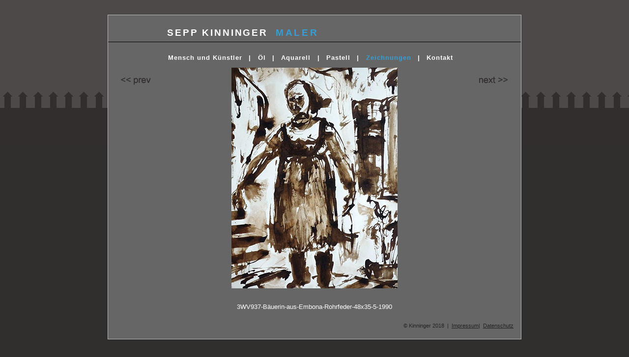

--- FILE ---
content_type: text/html
request_url: http://www.sepp-kinninger.de/zeichnungen/zeichnungen-3.html
body_size: 1246
content:
<!DOCTYPE html PUBLIC "-//W3C//DTD XHTML 1.0 Transitional//EN" "http://www.w3.org/TR/xhtml1/DTD/xhtml1-transitional.dtd">
<html xmlns="http://www.w3.org/1999/xhtml">
<head>
<title>Sepp Kinninger, Maler, Künstler, Malerei, Gemälde, Bayern, Rosenheim, Griechenland und Afrika</title>
<meta http-equiv="content-type" content="text/html;charset=utf-8" />
<meta name="revisit-after"content="6 days">
<meta name="content-language"content="de">
<meta name="description" content="Der Künstler Sepp Kinninger wird 1929 im Rottal in Niederbayern geboren. Die Berge seiner bayerischen Heimat, Rosenheim, Chiemsee, das Inntal und der Samerberg sind das Sujet vieler Bilder.">
<meta name="keywords" content="Sepp Kinninger, Maler, Künstler, Werke, Gemälde, Bilder, Ölbilder, Ölgemälde, Malerei, Ölmalerei, Zeichnungen, Aquarelle, Pastell, Kunst, Bayern, Niederbayern, Rosenheim, Chiemsee, Samerberg, Inntal, Griechenland, Tunesien, Marokko, Ägypten, Ausstellung, Künstlerkolonie Brannenburg">
<meta name="author" content="Sepp Kinninger" >
<meta name="publisher" content="Sonja Kinninger">
<meta name="copyrigth" content="Sonja Kinninger ">
<meta name="page-topic" content="Kunst">
<meta name="audience" content="Erwachsene, Alle">
<meta name="robots" content="Index, Follow"> 
<meta http-equiv="expires" content="0"> 
<link rel="stylesheet" href="../kinninger.css" type="text/css" />
<style type="text/css">

</style>
<head>
<body >

<div id="space"><br /></div>
<div id="inhalt" >

<div id="header">
					<div id="header-text">
						
							<span id="header-name" ><a href="../index.html">SEPP KINNINGER</a></span>
							<span id="header2">MALER</span>
							
						
					</div>
</div>
<div  id="content_nav">
<ul id="navigation" >
<li><a href="../maler.html" title="Bilder">Mensch und Künstler</a></li>
<li>|</li>
<li><a href="../oel.html" title="Öl">Öl</a></li>
<li>|</li>
<li><a href="../aquarell.html" title="Aquarell">Aquarell</a></li>
<li>|</li>
<li><a href="../pastell.html" title="Pastell">Pastell</a></li>
<li>|</li>
<li><a href="../zeichnungen.html" title="Zeichnungen"><span class="naviaktiv">Zeichnungen</span></a></li>
<li>|</li>
<li><a href="../kontakt.html" title="Kontakt">Kontakt</a></li>
</ul>
</div>

<div id="content">
<div id="innen">
<div id="image">
<table align="center">
  <tr><td valign="top" class="prev" ><a href="zeichnungen-2.html"><img src="../prev.jpg" hspace="0" vspace="0" border="0" align="top" /></a></td>
<td align="center" class="imgs"><img src="img/3WV937-Baeuerin-aus-Embona-R.jpg" width="338" height="450" /></td>
<td align="left" valign="top" class="next"><a href="zeichnungen-4.html"><img src="../next.jpg" hspace="0" vspace="0" border="0" align="top" /></a></td>
</tr></table>
<p class="oelnavi">&nbsp;&nbsp;&nbsp;&nbsp;</p>

3WV937-Bäuerin-aus-Embona-Rohrfeder-48x35-5-1990</div>

</div>
</div>
<div id="footer">&copy; Kinninger 2018&nbsp;&nbsp;|&nbsp;&nbsp;<span class="footer"><a href="../kontakt.html" >Impressum</a></span>|&nbsp;&nbsp;<span class="footer"><a href="../datenschutz.html" >Datenschutz</a></span>&nbsp;&nbsp;&nbsp;&nbsp;&nbsp;</div>

</div>
</body>
</html>

--- FILE ---
content_type: text/css
request_url: http://www.sepp-kinninger.de/kinninger.css
body_size: 1275
content:
p, pre{
padding: 7px 0px 0px 0px;
margin:0px;
}
body {
  background-color: #312E2E;
  padding:0px;
  margin-top:0px;
  background-image:  url(hg.jpg);
  background-repeat:repeat-x;
  font-family: Arial, Verdana; font-size:  12px; color: #fff; text-align:left; font-weight:500;
  }
  
  
html, body { /* html und body brauchen diese Angabe */
	height:100%;
	}
h1{ font-size:16px;
padding-top:5px;
padding-bottom:5px;
margin-bottom:0px;
font-weight: bold;
color: #ffffff;
}
.titel{ font-size:15px;
padding-bottom:0px;
margin-bottom:0px;
font-weight: bold;
color: #242222;
}
#space { 
	width:1px;
	height:50%;
	margin-bottom:-330px; /* die H�lfte der Inhals's H�he */
	float:left;
	}
#inhalt {
    width: 840px;
    height:660px;
	background-color: #666666;
	border: 1px solid #BDBCBC;
    margin: 0 auto;
    position:relative; /* hebt den inhalt vor den space  */
	clear:left; /* hebt das float vom space auf  */
	}
#header {
	background: #666666;
	width: 840px;
	height: 54px;

	border-bottom:1px solid #000000;
	position: relative;

}	
#header-text {
	position: absolute;
	margin-top:25px;
	margin-left: 120px;
	text-transform: uppercase;
	font-family: Arial,Verdana,Helvetica,sans-serif;
	font-size: 19px;
	font-weight: 550;
	letter-spacing: 0.15em;
	color:#FFFFFF;
}


#header-name {
}
#header-name a{
text-decoration:none;
color:#FFFFFF;
font-size: 19px;
}
#header2 {
	padding-left: 8px;
	color: #349FD6;
	letter-spacing: 0.2em;
}




/* 	2Navi Liste *//* 	2Navi Liste *//* 	2Navi Liste */

#content_nav {
vertical-align: top;
margin-left: 82px;
padding-top:20px;
padding-bottom:5px;


}
#navigation{

list-style-type:none;
color:#fff;
 font-weight: bold;
 font-size: 13px;
 font-style: normal;
 letter-spacing:0.1em; 
 display: inline;   
}

ul#navigation li{
margin-bottom:0.2em;
line-height:24px;
letter-spacing:1px;
display: inline;
margin-right: 8px;
font-size: 13px;
	
}
ul#navigation li a{
text-decoration:none;
padding:0.0em;
 font-size: 13px;
color:#fff;
line-height:24px;
display: inline;

}
ul#navigation li a:hover{
color:#349FD6; 
font-size: 13px;

}
.naviaktiv
{
color:#349FD6;
 font-size: 13px;

}
.link
{
color:#349FD6;
text-decoration:none;

}
.naviaktiv
{
color:#349FD6;
 font-size: 13px;
 text-decoration:none;

}


/* 	2Navi Liste Ende*//* 	2Navi Liste Ende*//* 	2Navi Liste Ende*//* 	2Navi Liste Ende*//* 	2Navi Liste Ende*//* 	2Navi Liste Ende*/


#content {
	background: #666666;
	width: 840px;
	position: relative;
	text-align:center;

}

/* 	Bereich Bilder und Inhalt*//* 	Bereich Bilder und Inhalt*//* 	Bereich Bilder und Inhalt*//* 	Bereich Bilder und Inhalt*/

#innen {
	text-align: center;
	padding:0 0 0 0;
	margin: 0 auto;
	font-size:13px;
	
}
#innen a:link , a:active , a:visited{
	text-decoration: yes;
	color: #242222;
	
	}

.oelnavi 
{ font-size:15px;
padding-top:5px;
padding-bottom:5px;
font-weight: bold;
color: #242222;
}

td.next {
	text-align: left;
	height: 24px;
	padding-top:15px;
	padding-left:0px;
	font-size:16px;
	font-weight:bold;
	color: #242222;
	
}

td.prev {
	text-align: right;
	height: 24px;
	padding-top:15px;
	padding-right:0px;
	font-size:16px;
	font-weight:bold;
	color: #242222;
	
}

#image_div {
	text-align: center;
	padding:0 0 0 0;
	margin: 0 auto;
	background-color:#4D4949;
}
.imgs{
vertical-align:middle;
align: center;
width: 600px;}


/*Bilder �bersicht*//*Bilder �bersicht*//*Bilder �bersicht*/

/*Bilder �bersicht*/
.galerie{
   height:95px;
   width:95px;
   background-color:#4D4949;
   vertical-align:middle;
   text-align:center;
   }



/* 	Bereich Bilder und Inhalt Ende*//* 	Bereich Bilder und Inhalt Ende*//* 	Bereich Bilder und Inhalt Ende*//* 	Bereich Bilder und Inhalt Ende*//* 	Bereich Bilder und Inhalt Ende*/
#footer {

    padding-top:25px;
    padding-right:5px;
    text-align:right;
	color:#242222;
	width: 840px;
	font-family: Verdana,Helvetica,Arial,sans-serif;
	font-size: 11px;
}	
#footer a {color:#242222;}
.footer a:link , a:active , a:visited{
	text-decoration: underline;
	color: #242222;
	font-size: 11px;
/* 	font-weight: bold; */
}